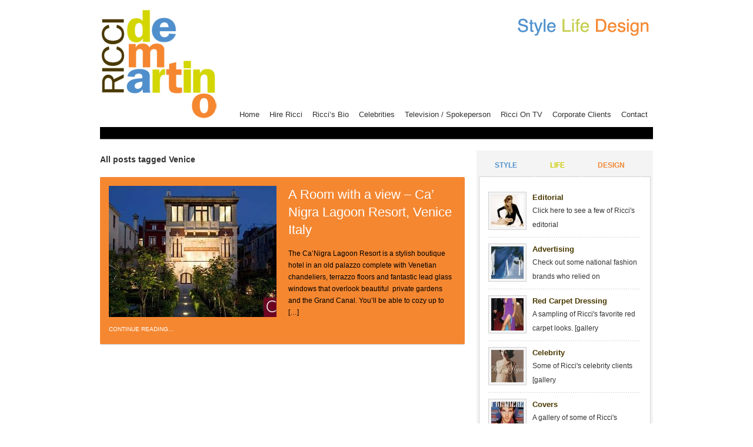

--- FILE ---
content_type: text/html; charset=UTF-8
request_url: http://riccidemartino.com/tag/venice/
body_size: 7183
content:
<!DOCTYPE html PUBLIC "-//W3C//DTD XHTML 1.0 Strict//EN" "http://www.w3.org/TR/xhtml1/DTD/xhtml1-strict.dtd">

<!-- BEGIN html -->
<html xmlns="http://www.w3.org/1999/xhtml" lang="en-US">
<!-- BEGIN head -->
<head profile="http://gmpg.org/xfn/11">

	<!-- Meta Tags -->
	<meta http-equiv="Content-Type" content="text/html; charset=UTF-8" />
	
	<!-- Title -->
	<title>Venice | Ricci DeMartino</title>
	
	<!-- Favicon -->
	<link rel="shortcut icon" href="http://riccidemartino.com/ricci/wp-content/uploads/2011/01/favicon1.ico" />
	
	<!-- Stylesheets -->
	<link rel="stylesheet" href="http://riccidemartino.com/wp-content/themes/deadline/style.css" type="text/css" media="screen" />
	<link rel="stylesheet" href="http://riccidemartino.com/wp-content/themes/deadline/css/default.css" type="text/css" media="screen" />
	<link rel="stylesheet" href="http://riccidemartino.com/wp-content/themes/deadline/css/print.css" type="text/css" media="print" />
	
	<!-- RSS, Atom & Pingbacks -->
		<link rel="alternate" type="application/rss+xml" title="Ricci DeMartino RSS Feed" href="http://feeds.feedburner.com/riccidemartino.com" />
		<link rel="alternate" type="text/xml" title="RSS .92" href="http://riccidemartino.com/feed/rss/" />
	<link rel="alternate" type="application/atom+xml" title="Atom 0.3" href="http://riccidemartino.com/feed/atom/" />
	<link rel="pingback" href="http://riccidemartino.com/xmlrpc.php" />
	
	<!-- Theme Hook -->
	    	<link rel="alternate" type="application/rss+xml" title="Ricci DeMartino &raquo; Venice Tag Feed" href="http://riccidemartino.com/tag/venice/feed/" />
<link rel='stylesheet' id='videojs-plugin-css'  href='http://riccidemartino.com/wp-content/plugins/videojs-html5-video-player-for-wordpress/plugin-styles.css?ver=3.9.40' type='text/css' media='all' />
<link rel='stylesheet' id='videojs-css'  href='http://riccidemartino.com/wp-content/plugins/videojs-html5-video-player-for-wordpress/videojs/video-js.css?ver=3.9.40' type='text/css' media='all' />
<script type='text/javascript' src='http://ajax.googleapis.com/ajax/libs/jquery/1.3.2/jquery.min.js?ver=1.3.2'></script>
<script type='text/javascript' src='http://riccidemartino.com/wp-includes/js/jquery/ui/jquery.ui.core.min.js?ver=1.10.4'></script>
<script type='text/javascript' src='http://riccidemartino.com/wp-includes/js/jquery/ui/jquery.ui.widget.min.js?ver=1.10.4'></script>
<script type='text/javascript' src='http://riccidemartino.com/wp-includes/js/jquery/ui/jquery.ui.tabs.min.js?ver=1.10.4'></script>
<script type='text/javascript' src='http://riccidemartino.com/wp-content/themes/deadline/js/tabbed-widget.js?ver=3.9.40'></script>
<link rel="EditURI" type="application/rsd+xml" title="RSD" href="http://riccidemartino.com/xmlrpc.php?rsd" />
<link rel="wlwmanifest" type="application/wlwmanifest+xml" href="http://riccidemartino.com/wp-includes/wlwmanifest.xml" /> 
<meta name="generator" content="WordPress 3.9.40" />

		<script type="text/javascript">
			if(typeof videojs != "undefined") {
				videojs.options.flash.swf = "http://riccidemartino.com/wp-content/plugins/videojs-html5-video-player-for-wordpress/videojs/video-js.swf";
			}
			document.createElement("video");document.createElement("audio");document.createElement("track");
		</script>
		<link type="text/css" rel="stylesheet" href="http://riccidemartino.com/wp-content/plugins/wordpress-simple-paypal-shopping-cart/wp_shopping_cart_style.css" />

	<script type="text/javascript">
	<!--
	//
	function ReadForm (obj1, tst) 
	{ 
	    // Read the user form
	    var i,j,pos;
	    val_total="";val_combo="";		
	
	    for (i=0; i<obj1.length; i++) 
	    {     
	        // run entire form
	        obj = obj1.elements[i];           // a form element
	
	        if (obj.type == "select-one") 
	        {   // just selects
	            if (obj.name == "quantity" ||
	                obj.name == "amount") continue;
		        pos = obj.selectedIndex;        // which option selected
		        val = obj.options[pos].value;   // selected value
		        val_combo = val_combo + "(" + val + ")";
	        }
	    }
		// Now summarize everything we have processed above
		val_total = obj1.product_tmp.value + val_combo;
		obj1.product.value = val_total;
	}
	//-->
	</script>	
	<!-- JS Scripts -->
	<script type="text/javascript" src="http://riccidemartino.com/wp-content/themes/deadline/js/superfish.js"></script>
	<script type="text/javascript" src="http://riccidemartino.com/wp-content/themes/deadline/js/jquery.color.js"></script>
	<script type="text/javascript" src="http://riccidemartino.com/wp-content/themes/deadline/js/jquery.custom.js"></script>
    <script type="text/javascript" src="http://riccidemartino.com/wp-content/themes/deadline/js/jquery.innerfade.js"></script>
	
		
	
<!-- END head -->
</head>

<!-- BEGIN body -->
<body class="archive tag tag-venice tag-51 chrome">

	<!-- BEGIN .container -->
	<div id="container">
	
		<!-- BEGIN #top-bar -->
		<div id="top-bar">
		
			<!-- BEGIN #top-bar-inner -->
			<div id="top-bar-inner">
			
				<!-- BEGIN #date -->
				<div id="date">
					<p class="rounded">Sunday 09 November 2025</p>
				<!-- END #date -->
				</div>
				
				<!-- BEGIN #secondary-nav -->
				<div id="secondary-nav">
					<div class="menu"><ul><li class="page_item page-item-710"><a href="http://riccidemartino.com/archives/">Archives</a></li><li class="page_item page-item-65"><a href="http://riccidemartino.com/clients/">Celebrities</a></li><li class="page_item page-item-190"><a href="http://riccidemartino.com/contact/">Contact</a></li><li class="page_item page-item-595"><a href="http://riccidemartino.com/corporate-clientel/">Corporate Clientele</a></li><li class="page_item page-item-671"><a href="http://riccidemartino.com/corporate-clients/">Corporate Clients</a></li><li class="page_item page-item-444"><a href="http://riccidemartino.com/hirericci/">Hire Ricci!</a></li><li class="page_item page-item-2"><a href="http://riccidemartino.com/about/">Ricci&#8217;s Bio</a></li><li class="page_item page-item-632"><a href="http://riccidemartino.com/riccis-stylist-reel/">Ricci&#8217;s Stylist Reel</a></li><li class="page_item page-item-535"><a href="http://riccidemartino.com/stylevip/">StyleVIP</a></li><li class="page_item page-item-356"><a href="http://riccidemartino.com/tv-appearances/">Television / Spokeperson</a></li><li class="page_item page-item-653"><a href="http://riccidemartino.com/riccis-television-appearances/">Television Appearances</a></li><li class="page_item page-item-489"><a href="http://riccidemartino.com/thank-you/">Thank You!</a></li></ul></div>
	
				<!-- END #secondary-nav -->
				</div>
				
				<!-- BEGIN #feeds -->
				<div id="feeds">
					<a href="http://feeds.feedburner.com/riccidemartino.com">Subscribe by RSS</a>
										<a href="http://feedburner.google.com/fb/a/mailverify?uri=riccidemartino.com">Subscribe by Email</a>
									<!-- END #feeds -->
				</div>
				
			<!-- END #top-bar-inner -->
			</div>
			
		<!-- END #top-bar -->
		</div>
	
		<!-- BEGIN .header -->
		<div id="header" class="clearfix">
			
			<!-- BEGIN #logo -->
			<div id="logo">
								<a href="http://riccidemartino.com"><img src="http://riccidemartino.com/wp-content/uploads/2011/03/ricciLogo51.png" alt="Ricci DeMartino"/></a>
							<!-- END #logo -->
			</div>
			
						<!-- BEGIN #banner-header -->
			<div id="banner-header">
				<a href="http://riccidemartino.com"><img src="http://riccidemartino.com/wp-content/themes/deadline/images/banner-468x60.gif" alt="banner" width="468" height="60" /></a>
			<!-- END #banner-header -->
			</div>
						
		<!--END .header-->
		</div>
		
		<!-- BEGIN #primary-nav -->
		<div id="primary-nav">
						<div class="menu-primary-nav-container"><ul id="menu-primary-nav" class="menu"><li id="menu-item-193" class="menu-item menu-item-type-post_type menu-item-object-page menu-item-193"><a href="http://riccidemartino.com/contact/">Contact</a></li>
<li id="menu-item-699" class="menu-item menu-item-type-post_type menu-item-object-page menu-item-699"><a href="http://riccidemartino.com/corporate-clients/">Corporate Clients</a></li>
<li id="menu-item-670" class="menu-item menu-item-type-custom menu-item-object-custom menu-item-has-children menu-item-670"><a>Ricci on TV</a>
<ul class="sub-menu">
	<li id="menu-item-661" class="menu-item menu-item-type-post_type menu-item-object-page menu-item-661"><a href="http://riccidemartino.com/riccis-television-appearances/">Television Appearances</a></li>
	<li id="menu-item-590" class="menu-item menu-item-type-post_type menu-item-object-page menu-item-590"><a href="http://riccidemartino.com/stylevip/">StyleVIP</a></li>
	<li id="menu-item-707" class="menu-item menu-item-type-post_type menu-item-object-page menu-item-707"><a href="http://riccidemartino.com/riccis-stylist-reel/">Ricci&#8217;s Stylist Reel</a></li>
</ul>
</li>
<li id="menu-item-360" class="menu-item menu-item-type-post_type menu-item-object-page menu-item-360"><a href="http://riccidemartino.com/tv-appearances/">Television / Spokeperson</a></li>
<li id="menu-item-188" class="menu-item menu-item-type-post_type menu-item-object-page menu-item-188"><a href="http://riccidemartino.com/clients/">Celebrities</a></li>
<li id="menu-item-1697" class="menu-item menu-item-type-custom menu-item-object-custom menu-item-1697"><a href="http://riccidemartino.com/2011/ricci-demartino///">Ricci&#8217;s Bio</a></li>
<li id="menu-item-1695" class="menu-item menu-item-type-post_type menu-item-object-page menu-item-1695"><a href="http://riccidemartino.com/hirericci/">Hire Ricci</a></li>
<li id="menu-item-1698" class="menu-item menu-item-type-custom menu-item-object-custom menu-item-home menu-item-1698"><a href="http://riccidemartino.com/">Home</a></li>
</ul></div>					<!-- END #primary-nav -->
		</div>
		

		<!--BEGIN #content -->
		<div id="content" class="clearfix">
				
			<!--BEGIN #primary .hfeed-->
			<div id="primary" class="hfeed">
							
				
			 
		 	
	 	  					<h1 class="page-title">All posts tagged Venice</h1>
	 	  		 	  	
	 	  		
	
									
						
			
			<!-- BEGIN #archive-posts -->
			<div id="archive-posts">
						
			<!-- BEGIN #latest-post -->
			<div id="latest-post" class="rounded clearfix">
			
								<div class="post-thumb">
					<a href="http://riccidemartino.com/a-room-with-a-view-canigra-lagoon-resort-venice-italy/" rel="bookmark" title="Permanent Link to A Room with a view &#8211; Ca&#8217; Nigra Lagoon Resort, Venice Italy"><img width="285" height="223" src="http://riccidemartino.com/wp-content/uploads/2011/03/CaNigra_Venice_Italy-285x223.jpg" class="attachment-main-image wp-post-image" alt="Ca&#039; Nigra Hotel Venice, Italy" /></a>
				</div>
								
				<!--BEGIN .entry-meta .entry-header-->
				<div class="entry-meta entry-header">
					<span class="published">March 5, 2011</span>
					<span class="meta-sep">&middot;</span>
					<span class="comment-count"><a href="http://riccidemartino.com/a-room-with-a-view-canigra-lagoon-resort-venice-italy/#respond" title="Comment on A Room with a view &#8211; Ca&#8217; Nigra Lagoon Resort, Venice Italy">No comments</a></span>
				<!--END .entry-meta entry-header -->
				</div>
			
				<h2 class="entry-title"><a href="http://riccidemartino.com/a-room-with-a-view-canigra-lagoon-resort-venice-italy/" rel="bookmark" title="Permanent Link to A Room with a view &#8211; Ca&#8217; Nigra Lagoon Resort, Venice Italy"> A Room with a view &#8211; Ca&#8217; Nigra Lagoon Resort, Venice Italy</a></h2>
				
				<!--BEGIN .entry-summary -->
				<div class="entry-summary">
					<p>The Ca&#8217;Nigra Lagoon Resort is a stylish boutique hotel in an old palazzo complete with Venetian chandeliers, terrazzo floors and fantastic lead glass windows that overlook beautiful  private gardens and the Grand Canal. You&#8217;ll be able to cozy up to [&hellip;]</p>
				<!--END .entry-summary -->
				</div>
				
				<a class="continue" href="http://riccidemartino.com/a-room-with-a-view-canigra-lagoon-resort-venice-italy/" rel="bookmark" title="Permanent Link to A Room with a view &#8211; Ca&#8217; Nigra Lagoon Resort, Venice Italy">Continue Reading...</a>
			
			<!-- END #latest-post -->
			</div>
			
						
									
			<!-- END #archive-posts -->
			</div>
	
			<!--BEGIN .navigation .page-navigation -->
			<div class="navigation page-navigation">
			
							<div class="nav-next"></div>
				<div class="nav-previous"></div>
						<!--END .navigation ,page-navigation -->
			</div>
			
						
			<!--END #primary .hfeed-->
			</div>
	
<!--BEGIN #sidebar .aside-->
		<div id="sidebar" class="aside">
			
			<div id="tz_tab_widget-3" class="widget tz_tab_widget"><div id="tabs"><ul id="tab-items"><li><a href="#tabs-1"><span class="bluetype">Style</span ></a></li><li><a href="#tabs-2"><span class="yellowtype">Life</span></a></li><li><a href="#tabs-3"><span class="orangetype">Design</span></a></li></ul><div class="tabs-inner"><div id="tabs-1" class="tab tab-popular"><ul>
<li class="clearfix">
    <div class="tab-thumb"> <a href="http://riccidemartino.com/editorial/" class="thumb">
    <img width="55" height="55" src="http://riccidemartino.com/wp-content/uploads/2011/03/p-55x55.jpg" class="attachment-post-thumbnail wp-post-image" alt="Editorial -&quot;Boxed in&quot;" />    </a> </div>
    <h3 class="entry-title"><a href="http://riccidemartino.com/editorial/" class="title">
    Editorial    </a></h3>
  
  
  <!--BEGIN .entry-summary -->
  <div class="entry-summary">
    <p>
      Click here to see a few of Ricci's editorial    </p>
    <!--END .entry-summary --> 
  </div>
</li>

<li class="clearfix">
    <div class="tab-thumb"> <a href="http://riccidemartino.com/advertising/" class="thumb">
    <img width="55" height="55" src="http://riccidemartino.com/wp-content/uploads/2011/03/gap-55x55.jpg" class="attachment-post-thumbnail wp-post-image" alt="GAP Ad Campaign" />    </a> </div>
    <h3 class="entry-title"><a href="http://riccidemartino.com/advertising/" class="title">
    Advertising    </a></h3>
  
  
  <!--BEGIN .entry-summary -->
  <div class="entry-summary">
    <p>
      Check out some national fashion brands who relied on    </p>
    <!--END .entry-summary --> 
  </div>
</li>

<li class="clearfix">
    <div class="tab-thumb"> <a href="http://riccidemartino.com/red-carpet-dressing-5/" class="thumb">
    <img width="55" height="55" src="http://riccidemartino.com/wp-content/uploads/2011/03/riccidemartino8-55x55.jpg" class="attachment-post-thumbnail wp-post-image" alt="Red Carpet -Patricia Heaton in Thierry Mugler" />    </a> </div>
    <h3 class="entry-title"><a href="http://riccidemartino.com/red-carpet-dressing-5/" class="title">
    Red Carpet Dressing    </a></h3>
  
  
  <!--BEGIN .entry-summary -->
  <div class="entry-summary">
    <p>
      A sampling of Ricci's favorite red carpet looks.


[gallery    </p>
    <!--END .entry-summary --> 
  </div>
</li>

<li class="clearfix">
    <div class="tab-thumb"> <a href="http://riccidemartino.com/boxed-in/" class="thumb">
    <img width="55" height="55" src="http://riccidemartino.com/wp-content/uploads/2011/03/lfb_tan-55x55.jpg" class="attachment-post-thumbnail wp-post-image" alt="Lara Flynn Boyle" />    </a> </div>
    <h3 class="entry-title"><a href="http://riccidemartino.com/boxed-in/" class="title">
    Celebrity    </a></h3>
  
  
  <!--BEGIN .entry-summary -->
  <div class="entry-summary">
    <p>
      Some of Ricci's celebrity clients
[gallery    </p>
    <!--END .entry-summary --> 
  </div>
</li>

<li class="clearfix">
    <div class="tab-thumb"> <a href="http://riccidemartino.com/fire-ice/" class="thumb">
    <img width="55" height="55" src="http://riccidemartino.com/wp-content/uploads/2011/03/RicciDeMartino_StephenDorff-55x55.jpg" class="attachment-post-thumbnail wp-post-image" alt="Stephen Dorff &quot;Premiere&quot; Cover" />    </a> </div>
    <h3 class="entry-title"><a href="http://riccidemartino.com/fire-ice/" class="title">
    Covers    </a></h3>
  
  
  <!--BEGIN .entry-summary -->
  <div class="entry-summary">
    <p>
      A gallery of some of Ricci's favorite magazine covers    </p>
    <!--END .entry-summary --> 
  </div>
</li>
</ul></div><!-- #tabs-1 --><div id="tabs-2" class="tab tab-recent"><ul>
<li class="clearfix">
    <div class="tab-thumb"> <a href="http://riccidemartino.com/a-spritrual-oasis-mandarin-oriental-dhara-dhevi-chiang-mai-thailand/" class="thumb">
    <img width="55" height="55" src="http://riccidemartino.com/wp-content/uploads/2011/03/mandarinorientaldharadhevichiangmaithailandmain-55x55.jpg" class="attachment-post-thumbnail wp-post-image" alt="Mandarin Oriental Dhara Dhevei Chiang Mai Thailand" />    </a> </div>
    <h3 class="entry-title"><a href="http://riccidemartino.com/a-spritrual-oasis-mandarin-oriental-dhara-dhevi-chiang-mai-thailand/" class="title">
    A Spiritual Oasis -Mandarin Oriental Dhara Dhevi, Chiang Mai Thailand    </a></h3>
  
  
  <!--BEGIN .entry-summary -->
  <div class="entry-summary">
    <p>
      As part of an exciting trip to Bangkok for    </p>
    <!--END .entry-summary --> 
  </div>
</li>

<li class="clearfix">
    <div class="tab-thumb"> <a href="http://riccidemartino.com/st-regis-bali-the-ultimate-escape/" class="thumb">
    <img width="55" height="55" src="http://riccidemartino.com/wp-content/uploads/2011/03/images-2-55x55.jpg" class="attachment-post-thumbnail wp-post-image" alt="St.Regis Bali" />    </a> </div>
    <h3 class="entry-title"><a href="http://riccidemartino.com/st-regis-bali-the-ultimate-escape/" class="title">
    The Ultimate Escape &#8211; St. Regis, Bali    </a></h3>
  
  
  <!--BEGIN .entry-summary -->
  <div class="entry-summary">
    <p>
      When the toughest decision you need to make is    </p>
    <!--END .entry-summary --> 
  </div>
</li>

<li class="clearfix">
    <div class="tab-thumb"> <a href="http://riccidemartino.com/a-room-with-a-view-canigra-lagoon-resort-venice-italy/" class="thumb">
    <img width="55" height="55" src="http://riccidemartino.com/wp-content/uploads/2011/03/CaNigra_Venice_Italy-55x55.jpg" class="attachment-post-thumbnail wp-post-image" alt="Ca&#039; Nigra Hotel Venice, Italy" />    </a> </div>
    <h3 class="entry-title"><a href="http://riccidemartino.com/a-room-with-a-view-canigra-lagoon-resort-venice-italy/" class="title">
    A Room with a view &#8211; Ca&#8217; Nigra Lagoon Resort, Venice Italy    </a></h3>
  
  
  <!--BEGIN .entry-summary -->
  <div class="entry-summary">
    <p>
      The Ca'Nigra Lagoon Resort is a stylish boutique hotel    </p>
    <!--END .entry-summary --> 
  </div>
</li>

<li class="clearfix">
    <div class="tab-thumb"> <a href="http://riccidemartino.com/trisara-phuket-thailand/" class="thumb">
    <img width="55" height="55" src="http://riccidemartino.com/wp-content/uploads/2011/03/Trisara-Phuket_Thailand-55x55.jpg" class="attachment-post-thumbnail wp-post-image" alt="Trisara, Phuket Thailand" />    </a> </div>
    <h3 class="entry-title"><a href="http://riccidemartino.com/trisara-phuket-thailand/" class="title">
    Sexy Thai Treat &#8211; Trisara, Phuket Thailand    </a></h3>
  
  
  <!--BEGIN .entry-summary -->
  <div class="entry-summary">
    <p>
      When you want to spoil your loved one with    </p>
    <!--END .entry-summary --> 
  </div>
</li>

<li class="clearfix">
    <div class="tab-thumb"> <a href="http://riccidemartino.com/borabora/" class="thumb">
    <img width="55" height="55" src="http://riccidemartino.com/wp-content/uploads/2011/02/St.-Regis-Bora-Bora-Resort-55x55.jpg" class="attachment-post-thumbnail wp-post-image" alt="St. Regis, Bora Bora" />    </a> </div>
    <h3 class="entry-title"><a href="http://riccidemartino.com/borabora/" class="title">
    Love Is In The Air &#8211; St. Regis, Bora Bora    </a></h3>
  
  
  <!--BEGIN .entry-summary -->
  <div class="entry-summary">
    <p>
      I'll admit it was the promise of full size    </p>
    <!--END .entry-summary --> 
  </div>
</li>
</ul></div><!-- #tabs-2 --><div id="tabs-3" class="tab tab-recent"><ul>
<li class="clearfix">
    <div class="tab-thumb"> <a href="http://riccidemartino.com/stylist-retreat/" class="thumb">
    <img width="55" height="55" src="http://riccidemartino.com/wp-content/uploads/2011/03/P.S.rdcasa2-55x55.jpg" class="attachment-post-thumbnail wp-post-image" alt="Baristo Road" />    </a> </div>
    <h3 class="entry-title"><a href="http://riccidemartino.com/stylist-retreat/" class="title">
    Stylist Retreat    </a></h3>
 
  
  <!--BEGIN .entry-summary -->
  <div class="entry-summary">
    <p>
      "As a style expert, I'm surrounded all week with    </p>
    <!--END .entry-summary --> 
  </div>
</li>

<li class="clearfix">
    <div class="tab-thumb"> <a href="http://riccidemartino.com/bali-modern-2/" class="thumb">
    <img width="55" height="55" src="http://riccidemartino.com/wp-content/uploads/2011/03/BaliModern-55x55.jpg" class="attachment-post-thumbnail wp-post-image" alt="Bali Modern" />    </a> </div>
    <h3 class="entry-title"><a href="http://riccidemartino.com/bali-modern-2/" class="title">
    Bali Modern    </a></h3>
 
  
  <!--BEGIN .entry-summary -->
  <div class="entry-summary">
    <p>
      "I chose to paint this Palm Springs casita a    </p>
    <!--END .entry-summary --> 
  </div>
</li>

<li class="clearfix">
    <div class="tab-thumb"> <a href="http://riccidemartino.com/laurel-living-area-roll-door/" class="thumb">
    <img width="55" height="55" src="http://riccidemartino.com/wp-content/uploads/2011/03/LAURELLIVINGROLLDOOR-55x55.jpg" class="attachment-post-thumbnail wp-post-image" alt="Laurel Avenue Salon" />    </a> </div>
    <h3 class="entry-title"><a href="http://riccidemartino.com/laurel-living-area-roll-door/" class="title">
    Salon Chic    </a></h3>
 
  
  <!--BEGIN .entry-summary -->
  <div class="entry-summary">
    <p>
      "This room needed a complete makeover.  It was    </p>
    <!--END .entry-summary --> 
  </div>
</li>

<li class="clearfix">
    <div class="tab-thumb"> <a href="http://riccidemartino.com/laurel-master-sitting-area/" class="thumb">
    <img width="55" height="55" src="http://riccidemartino.com/wp-content/uploads/2011/03/laurelmasterbath2-55x55.jpg" class="attachment-post-thumbnail wp-post-image" alt="Laurel Avenue Master Bath" />    </a> </div>
    <h3 class="entry-title"><a href="http://riccidemartino.com/laurel-master-sitting-area/" class="title">
    Master retreat    </a></h3>
 
  
  <!--BEGIN .entry-summary -->
  <div class="entry-summary">
    <p>
      "What do you do with an empty rectangle when    </p>
    <!--END .entry-summary --> 
  </div>
</li>

<li class="clearfix">
    <div class="tab-thumb"> <a href="http://riccidemartino.com/laurel-tub/" class="thumb">
    <img width="55" height="55" src="http://riccidemartino.com/wp-content/uploads/2011/03/laurel-master-bath-55x55.jpg" class="attachment-post-thumbnail wp-post-image" alt="Laurel Avenue Master Tub" />    </a> </div>
    <h3 class="entry-title"><a href="http://riccidemartino.com/laurel-tub/" class="title">
    Relax &#038; Renew    </a></h3>
 
  
  <!--BEGIN .entry-summary -->
  <div class="entry-summary">
    <p>
      "Less is always best....whether I'm styling a client or    </p>
    <!--END .entry-summary --> 
  </div>
</li>
</ul></div><!-- #tabs-3 --><div id="tabs-4" class="tab tab-tags"><a href='http://riccidemartino.com/tag/andie-macdowell/' class='tag-link-35' title='2 topics' style='font-size: 12px;'>andie macdowell</a>
<a href='http://riccidemartino.com/tag/bora-bora/' class='tag-link-56' title='1 topic' style='font-size: 12px;'>Bora Bora</a>
<a href='http://riccidemartino.com/tag/canigra/' class='tag-link-48' title='1 topic' style='font-size: 12px;'>Ca'Nigra</a>
<a href='http://riccidemartino.com/tag/cameron-diaz/' class='tag-link-21' title='2 topics' style='font-size: 12px;'>Cameron Diaz</a>
<a href='http://riccidemartino.com/tag/celine-dion/' class='tag-link-32' title='1 topic' style='font-size: 12px;'>Celine Dion</a>
<a href='http://riccidemartino.com/tag/celine-spring-2011/' class='tag-link-57' title='2 topics' style='font-size: 12px;'>Celine Spring 2011</a>
<a href='http://riccidemartino.com/tag/chiang-mai/' class='tag-link-40' title='1 topic' style='font-size: 12px;'>Chiang Mai</a>
<a href='http://riccidemartino.com/tag/christina-ricci/' class='tag-link-29' title='1 topic' style='font-size: 12px;'>Christina Ricci</a>
<a href='http://riccidemartino.com/tag/courtney-cox/' class='tag-link-45' title='1 topic' style='font-size: 12px;'>Courtney Cox</a>
<a href='http://riccidemartino.com/tag/dangelo/' class='tag-link-19' title='1 topic' style='font-size: 12px;'>D'Angelo</a>
<a href='http://riccidemartino.com/tag/denise-richards/' class='tag-link-23' title='2 topics' style='font-size: 12px;'>Denise Richards</a>
<a href='http://riccidemartino.com/tag/dhara-dhevi/' class='tag-link-39' title='1 topic' style='font-size: 12px;'>Dhara Dhevi</a>
<a href='http://riccidemartino.com/tag/eva-longoria/' class='tag-link-30' title='1 topic' style='font-size: 12px;'>Eva Longoria</a>
<a href='http://riccidemartino.com/tag/gap/' class='tag-link-46' title='1 topic' style='font-size: 12px;'>gap</a>
<a href='http://riccidemartino.com/tag/greg-kinnear/' class='tag-link-36' title='1 topic' style='font-size: 12px;'>Greg Kinnear</a>
<a href='http://riccidemartino.com/tag/italy/' class='tag-link-52' title='1 topic' style='font-size: 12px;'>Italy</a>
<a href='http://riccidemartino.com/tag/kevin-bacon/' class='tag-link-27' title='1 topic' style='font-size: 12px;'>Kevin Bacon</a>
<a href='http://riccidemartino.com/tag/lagoon/' class='tag-link-49' title='1 topic' style='font-size: 12px;'>Lagoon</a>
<a href='http://riccidemartino.com/tag/lara-flynn-boyle/' class='tag-link-17' title='1 topic' style='font-size: 12px;'>Lara Flynn Boyle</a>
<a href='http://riccidemartino.com/tag/lisa-kudrow/' class='tag-link-22' title='2 topics' style='font-size: 12px;'>Lisa Kudrow</a>
<a href='http://riccidemartino.com/tag/mandarin-oriental/' class='tag-link-38' title='1 topic' style='font-size: 12px;'>Mandarin Oriental</a>
<a href='http://riccidemartino.com/tag/miami/' class='tag-link-44' title='1 topic' style='font-size: 12px;'>miami</a>
<a href='http://riccidemartino.com/tag/naomi-cambell/' class='tag-link-59' title='1 topic' style='font-size: 12px;'>naomi cambell</a>
<a href='http://riccidemartino.com/tag/patricia-heaton/' class='tag-link-43' title='2 topics' style='font-size: 12px;'>patricia heaton</a>
<a href='http://riccidemartino.com/tag/phuket/' class='tag-link-54' title='1 topic' style='font-size: 12px;'>Phuket</a>
<a href='http://riccidemartino.com/tag/pictures/' class='tag-link-6' title='18 topics' style='font-size: 12px;'>pictures</a>
<a href='http://riccidemartino.com/tag/prada-spring-2011-muti-colored-pump/' class='tag-link-58' title='2 topics' style='font-size: 12px;'>Prada Spring 2011 muti-colored pump</a>
<a href='http://riccidemartino.com/tag/rebecca-romijn/' class='tag-link-31' title='1 topic' style='font-size: 12px;'>Rebecca Romijn</a>
<a href='http://riccidemartino.com/tag/resort/' class='tag-link-50' title='1 topic' style='font-size: 12px;'>Resort</a>
<a href='http://riccidemartino.com/tag/ricci-demartino/' class='tag-link-34' title='62 topics' style='font-size: 12px;'>ricci demartino</a>
<a href='http://riccidemartino.com/tag/roselyn-sanchez/' class='tag-link-24' title='2 topics' style='font-size: 12px;'>Roselyn Sanchez</a>
<a href='http://riccidemartino.com/tag/salma-hayek/' class='tag-link-42' title='1 topic' style='font-size: 12px;'>Salma Hayek</a>
<a href='http://riccidemartino.com/tag/sea-of-blue/' class='tag-link-63' title='1 topic' style='font-size: 12px;'>Sea of Blue</a>
<a href='http://riccidemartino.com/tag/st-regis/' class='tag-link-55' title='1 topic' style='font-size: 12px;'>St. Regis</a>
<a href='http://riccidemartino.com/tag/st-regis-bali/' class='tag-link-33' title='1 topic' style='font-size: 12px;'>St.Regis Bali</a>
<a href='http://riccidemartino.com/tag/stephen-dorff/' class='tag-link-47' title='1 topic' style='font-size: 12px;'>Stephen Dorff</a>
<a href='http://riccidemartino.com/tag/stylelifedesign/' class='tag-link-37' title='19 topics' style='font-size: 12px;'>stylelifedesign</a>
<a href='http://riccidemartino.com/tag/style-vip/' class='tag-link-61' title='1 topic' style='font-size: 12px;'>style vip</a>
<a href='http://riccidemartino.com/tag/thailand/' class='tag-link-41' title='2 topics' style='font-size: 12px;'>Thailand</a>
<a href='http://riccidemartino.com/tag/trisara/' class='tag-link-53' title='1 topic' style='font-size: 12px;'>Trisara</a>
<a href='http://riccidemartino.com/tag/venice/' class='tag-link-51' title='1 topic' style='font-size: 12px;'>Venice</a></div><!-- #tabs-4 --></div><!-- .tabs-inner --></div><!-- #tabs --></div><div id="tz_video_widget-4" class="widget tz_video_widget"><h3 class="widget-title">How to Pack a Carry-on Suitcase</h3>			
			<div class="tz_video">
			<object width="290" height="193"><param name="movie" value="http://www.youtube.com/v/dnCkNz_xrpg?fs=1&amp;hl=en_US&start=14&amp;rel=0"></param><param name="allowFullScreen" value="true"></param><embed src="http://www.youtube.com/v/dnCkNz_xrpg?fs=1&start=14&amp;hl=en_US&amp;rel=0" type="application/x-shockwave-flash"  allowfullscreen="true" width="290" height="193"></embed></object>			</div>
			<p class="tz_video_desc">Ricci shows Allison McNamara of Popsugar TV how to pack everything into a carry-on suitcase like a pro.</p>
		
		</div><div id="tz_video_widget-7" class="widget tz_video_widget"><h3 class="widget-title">Style Journey through Milan!</h3>			
			<div class="tz_video">
			<object width="290" height="243"><param name="movie" value="http://www.youtube.com/v/f2oRAKYxh9c?fs=1&amp;hl=en_US&amp;rel=0"></param><param name="allowFullScreen" value="true"></param><embed src="http://www.youtube.com/v/f2oRAKYxh9c?fs=1&amp;hl=en_US&amp;rel=0" type="application/x-shockwave-flash" allowfullscreen="true" width="290" height="243"></embed></object>			</div>
			<p class="tz_video_desc">Style Expert Ricci DeMartino takes you on a mini "Style" Journey through Milan Italy!</p>
		
		</div><div id="tz_video_widget-5" class="widget tz_video_widget"><h3 class="widget-title">Ricci&#8217;s Style Guide to Venice</h3>			
			<div class="tz_video">
			<object width="290" height="248"><param name="movie" value="http://www.youtube.com/v/qkywyC7mdFU?fs=1&amp;hl=en_US&amp;rel=0"></param><param name="allowFullScreen" value="true"></param><embed src="http://www.youtube.com/v/qkywyC7mdFU?fs=1&amp;hl=en_US&amp;rel=0" type="application/x-shockwave-flash" allowfullscreen="true" width="290" height="248"></embed></object>			</div>
			<p class="tz_video_desc">Insider Style Guide to Venice Italy</p>
		
		</div><div id="search-3" class="widget widget_search"><!--BEGIN #searchform-->
<form method="get" id="searchform" action="http://riccidemartino.com/">
	<div class="search-container">
		<div class="search-inner clearfix">
			<label class="hidden" for="s">Search for:</label>
			<input type="text" value="" name="s" id="s" />
			<input type="submit" id="searchsubmit" value="Search" />
		</div>
	</div>
<!--END #searchform-->
</form></div>			
			<!-- BEGIN #sidebar-narrow-container -->
			<div id="sidebar-narrow-container" class="clearfix">
			
				<!-- BEGIN .sidebar-narrow -->
				<div class="sidebar-narrow alignleft">
				
									
				<!-- END .sidebar-narrow -->
				</div>
				
				<!-- BEGIN .sidebar-narrow -->
				<div class="sidebar-narrow alignright">
				
									
				<!-- END .sidebar-narrow -->
				</div>
				
			
			<!-- END .sidebar-narrow -->
			</div>
		
		<!--END #sidebar .aside-->
		</div>

		<!-- END #content -->
		</div>
			
		<!-- BEGIN #footer -->
		<div id="footer">
		
			<!-- BEGIN #foot-inner -->
			<div id="foot-inner" class="clearfix">
				
				<div id="pages-2" class="widget widget_pages foot-widget-one"><h3 class="widget-title">Pages</h3>		<ul>
			<li class="page_item page-item-710"><a href="http://riccidemartino.com/archives/">Archives</a></li>
<li class="page_item page-item-65"><a href="http://riccidemartino.com/clients/">Celebrities</a></li>
<li class="page_item page-item-190"><a href="http://riccidemartino.com/contact/">Contact</a></li>
<li class="page_item page-item-671"><a href="http://riccidemartino.com/corporate-clients/">Corporate Clients</a></li>
<li class="page_item page-item-2"><a href="http://riccidemartino.com/about/">Ricci&#8217;s Bio</a></li>
<li class="page_item page-item-632"><a href="http://riccidemartino.com/riccis-stylist-reel/">Ricci&#8217;s Stylist Reel</a></li>
<li class="page_item page-item-535"><a href="http://riccidemartino.com/stylevip/">StyleVIP</a></li>
<li class="page_item page-item-356"><a href="http://riccidemartino.com/tv-appearances/">Television / Spokeperson</a></li>
<li class="page_item page-item-653"><a href="http://riccidemartino.com/riccis-television-appearances/">Television Appearances</a></li>
		</ul>
		</div>				
				<div id="categories-4" class="widget widget_categories foot-widget-two"><h3 class="widget-title">Categories</h3>		<ul>
	<li class="cat-item cat-item-16"><a href="http://riccidemartino.com/category/archives/" title="View all posts filed under Archives">Archives</a>
</li>
	<li class="cat-item cat-item-11"><a href="http://riccidemartino.com/category/collage/" title="View all posts filed under Collage">Collage</a>
</li>
	<li class="cat-item cat-item-5"><a href="http://riccidemartino.com/category/design/" title="View all posts filed under Design">Design</a>
</li>
	<li class="cat-item cat-item-4"><a href="http://riccidemartino.com/category/life/" title="View all posts filed under Life">Life</a>
</li>
	<li class="cat-item cat-item-14"><a href="http://riccidemartino.com/category/ricci/" title="View all posts filed under Ricci">Ricci</a>
</li>
	<li class="cat-item cat-item-3"><a href="http://riccidemartino.com/category/style/" title="View all posts filed under Style">Style</a>
</li>
	<li class="cat-item cat-item-64"><a href="http://riccidemartino.com/category/stylish-parenting/" title="View all posts filed under Stylish Parenting">Stylish Parenting</a>
</li>
	<li class="cat-item cat-item-1"><a href="http://riccidemartino.com/category/uncategorized/" title="View all posts filed under Uncategorized">Uncategorized</a>
</li>
	<li class="cat-item cat-item-15"><a href="http://riccidemartino.com/category/videos/" title="View all posts filed under Video">Video</a>
</li>
		</ul>
</div>				
				<div id="text-4" class="widget widget_text foot-widget-three"><h3 class="widget-title">Ricci DeMartino</h3>			<div class="textwidget"><p>Ricci DeMartino plays an active part in creating iconic imagery for the red carpet, commercials and the fashion glossies. Using the same eye and instincts that have served him so well in fashion, he has added professional interior design to his list of accomplishments.</p>
</div>
		</div>				
				                
                
				
			<!-- END #foot-inner -->
			</div>

		
		<!-- END #footer -->
		</div>
		
		<!-- BEGIN #foot-notes -->
		<div id="foot-notes">
		
			<p class="copyright">&copy; 2011 <a href="http://riccidemartino.com">Ricci DeMartino</a></p>
			
			<p class="credit">Powered by <a href="http://wordpress.org/">WordPress</a></p>
		
		<!-- END #foot-notes -->
		</div>
		
	<!-- END #container -->
	</div> 
		
	<!-- Theme Hook -->
		
	<script type="text/javascript">

  var _gaq = _gaq || [];
  _gaq.push(['_setAccount', 'UA-22344361-1']);
  _gaq.push(['_trackPageview']);

  (function() {
    var ga = document.createElement('script'); ga.type = 'text/javascript'; ga.async = true;
    ga.src = ('https:' == document.location.protocol ? 'https://ssl' : 'http://www') + '.google-analytics.com/ga.js';
    var s = document.getElementsByTagName('script')[0]; s.parentNode.insertBefore(ga, s);
  })();

</script>			
<!--END body-->
</body>
<!--END html-->
</html>

--- FILE ---
content_type: text/css
request_url: http://riccidemartino.com/wp-content/themes/deadline/style.css
body_size: 6908
content:
/* --

Theme Name: ricci deadline

Theme URL: http://www.riccidemartino.com

Description: Style Life Design

Author: Hank Fischer

Author URI: http://www.hankfischer.com

Version: 1.0



All files, unless otherwise stated, are released under the GNU General Public License version 3.0 (http://www.gnu.org/licenses/gpl-3.0.html)



-- */



@import url("css/reset.css");

@import url("css/custom.css");



/* --



Styles Index

=======

1.0 Document Body

2.0 Site Structure

3.0 Common Classes

4.0 Basic Alignments

5.0 Default Links

6.0 Vertical Rhythm

7.0 Default Headings

8.0 Top Bar

9.0 Secondary Navigation

10.0 header

11.0 Primary Navigation

12.0 Latest Post

13.0 Top Blocks

14.0 Recent Posts

15.0 Featured Posts

16.0 News in Pictures

17.0 Category Blocks

18.0 Category Blocks Summary

19.0 Forms

20.0 Entry Styles

	20.1 Entry Headers

	20.2 Default Text Elements

	20.3 Default Lists

	20.4 Tables

	20.5 Images

	20.6 WP Gallery

	20.7 Comments

	20.8 Author Bio

	20.9 Shortcodes

21.0 Page Navigation

22.0 Post Page Styles

23.0 Related Posts

24.0 Widgets

	24.1 Calendar Widget

	24.2 Widget lists

	24.3 125 Ads Widget

	24.4 Twitter Widget

	24.5 Flickr Widget

	24.6 Video Widget

	24.7 300x250 Ad Widget

	24.8 120x240 Ad Widget

	24.9 Search Widget

	24.10 Tabbed widget

25.0 Archives Template

26.0 Full Width Template

27.0 Contact Form Template

28.0 Footer

29.0 WP Pagenavi Support

x.x Clearfix

x.x Browser-specific Fixes 



-- */



/* -- 1.0 Document Body -- */

body, input, textarea { font: 12px/20px Helvetica, Arial, sans-serif; color: #333; }



/* -- 2.0 Site structure -- */

#content { width: 940px; margin: 0 auto; }

#primary { float: left; width: 620px; }

#sidebar { float: right; width: 300px; }

.sidebar-narrow { width: 140px; }

#footer { clear: both; }



/* -- 3.0 Common Classes -- */

.rounded { -moz-border-radius: 2px; -webkit-border-radius: 2px; -khtml-border-radius: 2px; border-radius: 2px; }

.hidden { display: none; }



/* -- 4.0 Basic Alignments -- */

.alignleft { float: left; }

.alignright { float: right; }

.aligncenter { margin-left: auto; margin-right: auto; display: block; clear: both; }



/* -- 5.0 Default Links -- */

a { text-decoration: none; }

a:hover { text-decoration: underline; }

a img { border: none; }



/* -- 6.0 Vertical Rhythm -- */

.entry-meta { margin-bottom: 10px; }

p, pre, ul, ol, dl, dd, blockquote, address, table, fieldset, form, .gallery-row, .post-thumb, .author-bio { margin-bottom: 20px; }

.widget { margin-bottom: 30px; }

.hentry, .navigation-links, .hfeed, .nav, #featured, .pinglist { margin-bottom: 40px; }

.children, .entry-content ol ol, .entry-content ul ul, .widget ul ul { margin-bottom: 0; }



/* -- 7.0 Default Headings -- */

h1, h2, h3, h4, h5, h6 { font-weight: normal; }

h1 { font-size: 22px; line-height: 30px; }

h2 { font-size: 20px; line-height: 22px; }

h3 { font-size: 16px; line-height: 20px; }

h4 { font-size: 14px; line-height: 18px; }

h5 { font-size: 12px; line-height: 18px; }

h6 { font-size: 10px; line-height: 16px; }



.page-title { font-size: 14px; font-weight: bold; margin-bottom: 15px; }

.entry-title, .entry-title a { font-size: 22px; line-height: 30px; }



/* -- 8.0 Top Bar -- */

#top-bar { height: 30px; background: #f4f4f4; border-bottom: 1px solid #d1d1d1; }

#top-bar a { color: #333; }

#top-bar-inner { width: 940px; margin: 0 auto; }

#date { padding-top: 6px; float: left; margin-right: 10px; }

#date p { font-size: 10px; text-transform: uppercase; color: #fff; background: #ccc; padding: 0 5px; line-height: 18px; margin-bottom: 0; }

#feeds { float: right; padding-top: 6px; }

#feeds a { background: url(images/icon-rss.png) left top no-repeat; padding-left: 17px; margin-left: 10px; }

#feeds a:hover { text-decoration: none; }



/* -- 9.0 Secondary Navigation -- */

#secondary-nav { float: left; }

#secondary-nav ul { margin: 0; padding: 0; list-style: none; height: 30px; line-height: 30px; }

#secondary-nav ul a { display: block; position: relative; }

#secondary-nav ul li { float: left; position: relative; }

#secondary-nav ul li:hover { visibility: inherit; /* fixes IE7 'sticky bug' */ }

#secondary-nav ul ul { position: absolute; top: -9999em; width: 180px; /* left offset of submenus need to match (see below) */ }

#secondary-nav ul ul li { width: 100%; }



	/* Make sub menus appear */

	#secondary-nav ul li:hover ul,

	#secondary-nav ul li.sfHover ul { left: -1px; top: 30px; /* match top ul list item height */ z-index: 99; }



	/* Hide all subs subs (4 levels deep) */

	#secondary-nav ul li:hover li ul,

	#secondary-nav ul li.sfHover li ul,

	#secondary-nav ul li li:hover li ul,

	#secondary-nav ul li li.sfHover li ul,

	#secondary-nav ul li li li:hover li ul,

	#secondary-nav ul li li li.sfHover li ul { top: -9999em; }



	/* Displays all subs subs (4 levels deep) */

	#secondary-nav ul li li:hover ul,

	#secondary-nav ul li li.sfHover ul,

	#secondary-nav ul li li li:hover ul,

	#secondary-nav ul li li li.sfHover ul,

	#secondary-nav ul li li li li:hover ul,

	#secondary-nav ul li li li li.sfHover ul { left: 180px; /* match .nav ul width */ top: -1px;  }



	/* Secondary Navigation Skin  */

	#secondary-nav ul a { padding: 0 6px; height: 30px; line-height: 30px; }

	#secondary-nav ul li.current_menu_item ul li a,

	#secondary-nav ul li.current_page_item ul li a { color: #333; }

	#secondary-nav ul a:hover { text-decoration: none; }

	#secondary-nav ul ul { border-top: 1px solid #d1d1d1; }

	#secondary-nav ul ul li { border: 1px solid #d1d1d1; border-top: none; background: #f4f4f4; }

	#secondary-nav ul ul li.sfHover, #secondary-nav ul ul li.sfHover, #secondary-nav ul ul a:focus, #secondary-nav ul ul a:hover, #secondary-nav ul ul a:active { background: #fff; outline: 0; }



/* -- 10.0 header -- */

#header { width: 940px; margin: 0 auto; padding: 30px 0; }

#logo { float: left; }

#logo, #logo a { font-size: 28px; line-height: 30px; color: #000; font-weight: bold; }

#logo a:hover { text-decoration: none; }

#tagline { color: #999; font-size: 12px; line-height: 20px; font-weight: normal; }

#banner-header { float: right; }

#banner-header img { padding: 4px; background: #f4f4f4; }



/* -- 11.0 Primary Navigation -- */

#primary-nav { width: 940px; margin: 0 auto 20px auto; height: 50px; background: url(images/bg-primary-menu.gif) left top repeat-x; -moz-box-shadow: 0 1px 0 rgba(0,0,0,0.5); -webkit-box-shadow: 0 1px 0 rgba(0,0,0,0.5); }

#primary-nav ul { margin: 0; padding: 0; list-style: none; line-height: 40px; }

#primary-nav ul a { display: block; position: relative; }

#primary-nav ul li { float: left; position: relative; }

#primary-nav ul li:hover { visibility: inherit; /* fixes IE7 'sticky bug' */ }

#primary-nav ul ul { position: absolute; top: -9999em; width: 180px; /* left offset of submenus need to match (see below) */ }

#primary-nav ul ul li { width: 156px; }



	/* Make sub menus appear */

	#primary-nav ul li:hover ul,

	#primary-nav ul li.sfHover ul { left: 0; top: 40px; /* match top ul list item height */ z-index: 99; }



	/* Hide all subs subs (4 levels deep) */

	#primary-nav ul li:hover li ul,

	#primary-nav ul li.sfHover li ul,

	#primary-nav ul li li:hover li ul,

	#primary-nav ul li li.sfHover li ul,

	#primary-nav ul li li li:hover li ul,

	#primary-nav ul li li li.sfHover li ul { top: -9999em; }



	/* Displays all subs subs (4 levels deep) */

	#primary-nav ul li li:hover ul,

	#primary-nav ul li li.sfHover ul,

	#primary-nav ul li li li:hover ul,

	#primary-nav ul li li li.sfHover ul,

	#primary-nav ul li li li li:hover ul,

	#primary-nav ul li li li li.sfHover ul { left: 179px; /* match .nav ul width */ top: 0;  }



	/* Primary Navigation Skin  */

	#primary-nav ul { font-size: 13px; text-transform: capitalize; }

	

	/* top level skin */

	#primary-nav ul li { border-right: 1px solid #fff; }

	#primary-nav ul a { padding: 0 12px; color: #333; height: 40px; line-height: 40px; }

	#primary-nav ul a:hover,

	#primary-nav ul li.sfHover a,

	#primary-nav ul li.current-cat a,

	#primary-nav ul li.current-menu-item a

	{ text-decoration: none; color: #f4f4f4; background: #333; text-shadow: 0 -1px 1px rgba(0,0,0,0.7); -moz-border-radius: 2px 2px 0 0; -webkit-border-top-left-radius: 2px; -webkit-border-top-right-radius: 2px; }

	

	/* 2nd level skin */

	#primary-nav ul ul { padding: 10px 0 15px 0; background: #333; -moz-border-radius: 0 0 2px 2px; -webkit-border-bottom-left-radius: 2px; -webkit-border-bottom-right-radius: 2px; -moz-box-shadow: 0 1px 0 rgba(0,0,0,0.5); -webkit-box-shadow: 0 1px 0 rgba(0,0,0,0.5); }

	#primary-nav ul ul li { height: 30px; line-height: 30px; border: none; padding: 0 12px; float: none; }

	#primary-nav ul ul li a { line-height: 30px; height: 30px; }

	#primary-nav ul li.sfHover ul a { color: #ccc; background: url(images/bg-primary-menu-bevel.gif) left top repeat-x; padding: 0 5px; }

	#primary-nav ul li.sfHover ul li:first-child a { background: none; }

	#primary-nav ul li.sfHover ul a:hover { color: #f4f4f4; }

	

	/* 3rd level onwards */

	#primary-nav ul ul ul { padding: 0; -moz-border-radius: 0 2px 2px 0; -webkit-border-bottom-left-radius: 0; -webkit-border-top-right-radius: 2px; }	

	#primary-nav ul ul li.sfHover, #primary-nav ul ul li.sfHover, #primary-nav ul ul a:focus, #primary-nav ul ul a:hover, #primary-nav ul ul a:active { outline: 0; }



/* -- Homepage Styles -- */



/* -- 12.0 Latest Post -- */

#latest-post { background: #222; padding: 15px; -moz-box-shadow: 0 1px 0 rgba(0,0,0,0.5); -webkit-box-shadow: 0 1px 0 rgba(0,0,0,0.5); margin-bottom: 30px; }

#latest-post .post-thumb { margin: 0; }

#latest-post .post-thumb img { float: left; margin: 0 20px 0 0; }

#latest-post .entry-title { margin-bottom: 15px; }

#latest-post .entry-title, #latest-post .entry-title a { color: #ddd; line-height: 30px; font-size: 22px; }

#latest-post .entry-title:hover, #latest-post .entry-title a:hover { color: #fff; text-decoration: none; }

#latest-post .entry-header { margin-bottom: 10px; }

#latest-post .entry-header, #latest-post .entry-header a { font-size: 10px; text-transform: uppercase; color: #999; }

#latest-post .entry-header a:hover { color: #ddd; text-decoration: none; }

#latest-post .entry-summary { color: #999; }

#latest-post .continue { font-size: 10px; text-transform: uppercase; color: #ddd; }

#latest-post .continue:hover { color: #fff; text-decoration: none; }



/* -- 13.0 Top Blocks -- */

#top-blocks { margin-bottom: 30px; }



/* -- 14.0 Recent Posts -- */

#recent-news-block { width: 300px; float: left; }

#recent-news-block .post-thumb { margin: 0 0 5px 0; padding: 0 0 5px 0; background: url(images/bg-dots.png) left bottom repeat-x; }

#recent-news-block .entry-title, #recent-news-block .entry-title a { font-size: 13px; line-height: 20px; color: #333; font-weight: bold; }

#recent-news-block .entry-title a:hover { text-decoration: none; }

#recent-news-block .entry-header { background: url(images/bg-dots.png) left bottom repeat-x; margin: 0 0 5px 0; padding: 0 0 5px 0; }

#recent-news-block .entry-header, #recent-news-block .entry-header a { font-size: 10px; text-transform: uppercase; color: #999; }

#recent-news-block .entry-header a:hover { text-decoration: none; color: #333; }



/* -- 15.0 Featured Posts -- */

#featured-posts-block { width: 300px; float: right; }

#featured-posts-block .post-thumb { margin: 0 0 5px 0; padding: 0 0 5px 0; background: url(images/bg-dots.png) left bottom repeat-x; }

#featured-posts-block .entry-title, #featured-posts-block .entry-title a { font-size: 13px; line-height: 20px; color: #333; font-weight: bold; }

#featured-posts-block .entry-title a:hover { text-decoration: none; }

#featured-posts-block .entry-header { background: url(images/bg-dots.png) left bottom repeat-x; margin: 0 0 5px 0; padding: 0 0 5px 0; }

#featured-posts-block .entry-header, #featured-posts-block .entry-header a { font-size: 10px; text-transform: uppercase; color: #999; }

#featured-posts-block .entry-header a:hover { text-decoration: none; color: #333; }



/* -- 16.0 News in Pictures -- */

#picture-posts { position: relative; margin-bottom: 30px; }

div.content { display: none; position: relative; }



	/* slideshow */

	div.slideshow-container { width: 300px; height: 290px; position: relative;  }

	div.loader { position: absolute; top: 0; left: 0; background: url(images/loader.gif) center center no-repeat; width: 300px; height: 290px; }

	div.slideshow { width: 300px; height: 290px; position: absolute; top: 0; left: 0; overflow: hidden; }

	div.slideshow span.image-wrapper { width: 300px; height: 290px; overflow: hidden; }

	div.slideshow a.advance-link { width: 300px; height: 290px; position: absolute; top: 0; left: 0; }

	div.slideshow a.advance-link:hover, div.slideshow a.advance-link:active, div.slideshow a.advance-link:visited { text-decoration: none; }

	div.slideshow img { padding: 4px; background: #f4f4f4; border: 1px solid #d1d1d1; position: absolute; top: 0; left: 0; }

	

	/* captions */

	div.caption-container { position: absolute; left: 5px; top: 200px; width: 290px;  }

	span.image-caption { display: block; position: absolute; width: 290px; top: 0; left: 0; }

	div.caption { padding: 8px 10px 5px 10px;  background: transparent url(images/bg-dark-70.png); overflow: hidden; }

	div.image-title a { font-weight: bold; font-size: 13px; color: #ddd; }

	div.image-title a:hover { text-decoration: none; color: #fff; }

	div.caption .entry-header { margin: 0 0 5px 0; }

	div.caption .entry-header, div.caption .entry-header a { font-size: 10px; text-transform: uppercase; color: #999; }

	div.caption .entry-header a:hover { text-decoration: none; color: #ddd; }

	

	/* thumbs */

	#picture-posts ul.thumbs { clear: both; margin: 0; padding: 0; }

	#picture-posts ul.thumbs li { float: left; padding: 0; margin: 5px 10px 5px 0; list-style: none; }

	#picture-posts a.thumb { padding: 4px; display: block; border: 1px solid #e2e2e2; background: #f2f2f2; }

	#picture-posts a.thumb:hover {

	background: #333;

	/* [disabled]border-color: #222; */

}

	#picture-posts ul.thumbs li.selected a.thumb { background: #333; border-color: #222; }

	#picture-posts a.thumb:focus { outline: none; }

	#picture-posts ul.thumbs img { border: none; display: block; }



/* -- 17.0 Category Blocks -- */

#category-blocks { margin-bottom: 20px; }

.category-block { width: 300px; }

.category-block .post-container { background: url(images/bg-dots.png) left bottom repeat-x; padding: 0 0 10px 0; margin: 0 0 10px 0; }

.category-block .post-thumb { margin: 0; padding: 0; }

.category-block .post-thumb img { padding: 4px; background: #f4f4f4; border: 1px solid #d1d1d1; float: left; margin: 0 10px 0 0; }

.category-block .post-thumb img:hover { background: #333; border-color: #222; }

.category-block .entry-title, .category-block .entry-title a { font-size: 13px; line-height: 20px; color: #333; font-weight: bold; }

.category-block .entry-title a:hover { text-decoration: none; }

.category-block .entry-header { margin: 0 0 3px 0; padding: 0; }

.category-block .entry-header, .category-block .entry-header a { font-size: 10px; text-transform: uppercase; color: #999; }

.category-block .entry-header a:hover { text-decoration: none; color: #333; }

.category-block .entry-summary p { margin: 0; }



/* -- 18.0 Category Blocks Summary -- */

#category-blocks-summary { margin-bottom: 20px; }

.category-block-summary { width: 300px; }

.category-block-summary .post-container { background: url(images/bg-dots.png) left bottom repeat-x; padding: 0 0 5px 0; margin: 0 0 5px 0; }

.category-block-summary .entry-title, .category-block-summary .entry-title a { font-size: 13px; line-height: 20px; color: #333; font-weight: bold; }

.category-block-summary .entry-title a:hover { text-decoration: none; }

.category-block-summary .entry-header { margin: 0 0 3px 0; padding: 0; }

.category-block-summary .entry-header, .category-block-summary .entry-header a { font-size: 10px; text-transform: uppercase; color: #999; }

.category-block-summary .entry-header a:hover { text-decoration: none; color: #333; }



/* -- 19.0 Forms -- */

input, textarea, button { background: #fff;  border: 1px solid #efefef; }

input, textarea, button { padding: 5px; }

button { padding: 2px 10px; cursor: pointer; }

input:focus, textarea:focus, button:hover { background: #fff; border-color: #ddd; }

#submit { cursor: pointer; }



/* -- 20.0 Entry Styles --*/

.entry-meta { font-size: 10px; color: #999; text-transform: uppercase; }

.entry-meta a { color: #999; }

.entry-meta a:hover { color: #666; text-decoration: none; }



	/* -- 20.1 Entry Headers -- */

	.entry-content h2 { padding: 10px 0 15px; }



	/* -- 20.2 Default Text Elements -- */

	address { font-style: italic; }

	abbr[title], acronym[title], dfn[title] { cursor: help; border-bottom: 1px dotted #666; }

	blockquote { font-family: Cambria, Georgia, "Times New Roman", Times, serif; color: #666; font-style: italic; border-left: 1px solid #ddd; margin-left: 15px; padding-left: 10px; }

	strong { font-weight: bold; }

	em, dfn, cite { font-style: italic; }

	dfn { font-weight: bold; }

	sup { font-size: 11px; vertical-align: top; }

	sub { font-size: 11px; vertical-align: bottom; }

	small { font-size: 11px; }

	del { text-decoration: line-through; }

	ins { text-decoration: underline; }

	code, pre { line-height: 18px; }

	var, kbd, samp, code, pre { font: 12px/18px Consolas, "Andale Mono", Courier, "Courier New", monospace; background: #efefef; }

	kbd { font-weight: bold; }

	samp, var { font-style: italic; }

	pre { white-space: pre; overflow: auto; padding: 10px; border: 1px solid #ddd; clear: both; }

	code { padding: 3px; }



	/* -- 20.3 Default Lists -- */

	ul, ol, dl { margin-left: 30px; }



	/* -- 20.4 Tables -- */

	table { border: 1px solid #ccc; border-width: 1px; line-height: 18px; margin: 0 0 22px 0; text-align: left; padding: 0 5px; }

	table .even { background: #ddd; }

	caption { text-align: left; }

	tr { border-bottom: 1px solid #ccc; }

	th, td { padding: 5px; vertical-align: middle; text-align: center; }



	/* -- 20.5 Images -- */

	img.alignleft { float: left; margin: 15px; }

	img.alignright { display: block; margin: 15px; }

	img.aligncenter { margin-left: auto; margin-right: auto; display: block; clear: both; margin-top: 5px; }

	.wp-caption { text-align: center; margin: 15px; font-family: Georgia, serif; font-style: italic; }

	.wp-caption img, .wp-caption img a { margin: 0; padding: 0; border: 0 none; }

	.wp-caption .wp-caption-text { margin: 0; padding: 5px; }

	.wp-smiley { max-height: 13px; margin: 0 !important; }



	/* -- 20.6 WP Gallery -- */

	.gallery { margin: auto; }

	.gallery-image { border: 2px solid #efefef; margin-left: 0; }

	.gallery-caption { margin-left: 0; }

	.gallery-item { float: left; text-align: center; margin-left: 0; }

	.gallery-columns-2 { width: 50%; }

	.gallery-columns-3 { width: 33%; }

	.gallery-columns-4 { width: 25%; }

	.gallery-columns-5 { width: 20%; }

	.gallery-columns-6 { width: 16%; }

	.gallery-columns-7 { width: 14%; }

	.gallery-columns-8 { width: 12%; }

	.gallery-columns-9 { width: 11%; }



	/* -- 20.7 Comments -- */

	h2#comments, #respond h2 {background: url(images/bg-widget-title.gif) bottom repeat-x; padding: 0 0 20px 0; margin: 0 0 20px 0; }

	ol.commentlist { margin: 0 0 40px 0; list-style-type: none; overflow: visible; }

	

	li.comment { margin: 0 20px 20px 0; }

	li.comment .comment-body { margin: 0 0 0 70px; position: relative; }

	li.comment .comment-meta { overflow: hidden; float: left; display: block; width: 50%; }

	li.comment .comment-text { background: url(images/bg-dots.png) left bottom repeat-x; padding-bottom: 1px; }

	li.comment .avatar { position: absolute; left: -70px; padding: 2px; background: #f4f4f4; border: 1px solid #d1d1d1; }

	li.comment p { clear: both; }

	li.comment cite, li.bypostauthor li.comment cite { color: #333; font-weight: bold; font-style: normal; background: url(images/bg-arrow-grey.png) right center no-repeat; padding: 0 10px 0 0; margin: 0 8px 0 0; float: left;}

	li.comment cite a, li.bypostauthor li.comment cite a {	color: #333; }

	li.comment cite a:hover { text-decoration: none;}

	.commentmetadata, .commentmetadata a { font-size: 10px; text-transform: uppercase; color: #999; }

	.commentmetadata a:hover {color: #666;text-decoration: none;}

	.says { display: none; }

	.comment-meta { margin: 0 0 10px; line-height: 22px; position: relative; }

	li.comment .comment-body a.comment-reply-link { display: block; position: absolute; right: 0; top: 0px; color: #999; font-weight: bold; background: url(images/bg-arrow-grey.png) right center no-repeat; padding: 0 10px 0 0; font-size: 10px; text-transform: uppercase; }

	li.comment .comment-body a.comment-reply-link:hover {color: #666;text-decoration: none;	}

	

	.children { list-style-type: none; margin: 20px 0 0 70px; }

	.children li.comment { margin: 0 0 20px 0; }

	

	#respond h2 { margin-top: 15px; }

	#commentform { margin-bottom: 20px; }

	#commentform div.wrap {	margin-bottom: 10px; }

	#commentform div.input-container { display: inline-block; margin-right: 10px; background-color: #f4f4f4; padding: 1px 3px;}

	#commentform input[type=text] { width: 290px; border: 1px solid #d1d1d1; }

	#commentform div.textarea-container { display: inline-block; margin-right: 10px; background-color: #f4f4f4; padding: 4px 4px 0}

	#commentform textarea { width: 440px; height: 155px; padding: 5px; border: 1px solid #d1d1d1; }

	#commentform label { font-style: italic; font-size: 13px; color: #333; }

	#commentform input#submit { border: none; color: #fff; font-weight: bold; padding: 5px 15px; }

	.cancel-comment-reply {	margin: 0 0 10px; text-align: right; }

	

	/* -- 20.8 Author Bio -- */

	.author-bio { margin-bottom: 30px; }

	.author-bio .avatar { padding: 4px; background: #f4f4f4; border: 1px solid #d1d1d1; float: left; margin: 0 10px 0 0; }

	

	/* -- 20.9 Shortcodes -- */

	span.quote_left { float: left; display: inline; width: 160px; margin: 15px 15px 10px 0; padding: 0 10px 0 0; border-right: 3px solid #d1d1d1; font: 14px/22px "Georgia", serif; text-align: right; font-style: italic; color: #333; }

	span.quote_right { float: right; display: inline; width: 160px; margin: 15px 0 10px 15px; padding: 0 0 0 10px; border-left: 3px solid #d1d1d1; font: 14px/22px "Georgia", serif; font-style: italic; color: #333; }

	blockquote { margin: 0 20px 15px; padding: 0 0 0 10px; border-left: 3px solid #d1d1d1; font: 14px/22px "Georgia", serif; font-style: italic; color: #333; }



/* -- 21.0 Page Navigation -- */

.page-navigation .nav-next { float: left; }

.page-navigation .nav-previous { float: right; }

.single-page-navigation .nav-next { float: right; }

.single-page-navigation .nav-previous { float: left; }



/* -- 22.0 Post Page Styles -- */

.single-entry-title { padding: 10px 0 10px 0; }

#single-column-left { float: left; width: 460px; background: url(images/bg-widget-title.gif) left top repeat-x; }

p.breadcrumb { font-size: 11px; text-transform: uppercase; margin-bottom: 0; }

p.breadcrumb.archive { margin-bottom: 15px; }

p.breadcrumb a:hover { text-decoration: none; color: #333; }



#single-column-left .entry-meta { padding: 20px 0 15px 0; background: url(images/bg-dots.png) left bottom repeat-x; }

#single-column-left .entry-content { margin-bottom: 40px; }

#single-column-right { float: right; width: 140px;}



	#single-column-right ul.share { padding-top: 15px; margin: 0 0 15px 0; list-style: none; background: url(images/bg-widget-title.gif) left top repeat-x;  }

	#single-column-right ul.share li { line-height: 17px; margin: 0 0 7px 0; padding: 0 0 0 25px; background: url(images/icons-social.png) 0 0 no-repeat; }

	#single-column-right ul.share li.fb { background-position: 0 -22px; }

	#single-column-right ul.share li.digg { background-position: 0 -44px; }

	#single-column-right ul.share li.reddit { background-position: 0 -66px; }

	#single-column-right ul.share li.del { background-position: 0 -88px; }

	#single-column-right ul.share li.stumble { background-position: 0 -110px; }

	#single-column-right ul.share li.gbuzz { background-position: 0 -132px; }

	#single-column-right ul.share li.ybuzz { background-position: 0 -154px; }

	#single-column-right ul.share li.techno { background-position: 0 -176px; }

	#single-column-right ul.share li.linkedin { background-position: 0 -198px; }

	#single-column-right ul.share li.email { background-position: 0 -220px; }

	#single-column-right ul.share li a { color: #666; }

	#single-column-right ul.share li a:hover { text-decoration: none; }

	

	#single-column-right ul.rss { background: url(images/bg-widget-title.gif) left top repeat-x; margin: 0; padding: 15px 0 0 0; list-style: none; }	

	#single-column-right ul.rss li { line-height: 17px; margin: 0 0 7px 0; padding: 0 0 0 25px; background: url(images/icon-rss2.png) 0 0 no-repeat; }

	#single-column-right ul.rss li a { color: #666; }

	#single-column-right ul.rss li a:hover { text-decoration: none; }

	

/* -- 23.0 Related Posts -- */

#related-posts .post-container { background: url(images/bg-dots.png) left bottom repeat-x; padding: 0 0 10px 0; margin: 0 0 10px 0; }

#related-posts .post-thumb { margin: 0; padding: 0; }

#related-posts .post-thumb img { padding: 4px; background: #f4f4f4; border: 1px solid #d1d1d1; float: left; margin: 0 10px 0 0; }

#related-posts .post-thumb img:hover { background: #333; border-color: #222; }

#related-posts .entry-title, #related-posts .entry-title a { font-size: 13px; line-height: 20px; color: #333; font-weight: bold; }

#related-posts .entry-title a:hover { text-decoration: none; }

#related-posts .entry-meta { margin: 0 0 3px 0; padding: 0; background: none; }

#related-posts .entry-meta, #related-posts .entry-meta a { font-size: 10px; text-transform: uppercase; color: #999; }

#related-posts .entry-meta a:hover { text-decoration: none; color: #333; }

#related-posts .entry-summary p { margin: 0; }



/* -- 24.0 Widgets -- */

.widget-title { text-transform: uppercase; font-size: 11px; padding-bottom: 10px; font-weight: bold; background: url(images/bg-widget-title.gif) left bottom repeat-x; margin: 0 0 20px 0; }

#footer .widget-title { background: url(images/bg-widget-title-foot.gif) left bottom repeat-x; }



	/* -- 24.1 Calendar Widget -- */

	.widget_calendar caption { margin-bottom: 5px; }

	.widget_calendar table { width: 100% }

	

	/* -- 24.2 Widget lists -- */

	.xoxo, .widget ul { margin: 0; padding: 0; list-style-type: none; }

	.xoxo li, .widget ul li { line-height: 24px; padding: 0 0 0 12px; background: url(images/bg-arrow-grey.png) left 8px no-repeat; }

	.xoxo a, .widget ul li a { color: #333; }

	.xoxo a:hover, .widget ul li a:hover { text-decoration: none; }



	/* -- 24.3 125 Ads Widget -- */

	.tz_ad_widget { margin-bottom: 20px!important; }

	.tz_ad_widget .ads-125 { width: 310px; }

	.tz_ad_widget ul { list-style-type: none; margin: 0; padding: 0; }

	.tz_ad_widget ul li { display: block; width: 145px; height: 145px; float: left; margin: 0 10px 10px 0; padding: 0!important; background: none!important; line-height: 20px!important; }

	.ads-125 img { padding: 10px; background: #f4f4f4; }

	.ads-125 img:hover { background: #333; }



	/* -- 24.4 Twitter Widget -- */

	.tz_tweet_widget ul { margin: 0 0 10px 0; list-style-type: none; }

	.tz_tweet_widget ul li { background: url(images/bg-dots.png) left bottom repeat-x!important; padding: 0 0 7px 0!important; margin: 0 0 7px 0; line-height: 20px; }

	.tz_tweet_widget a { color: #666; }

	.tz_tweet_widget a:hover { text-decoration: none; }

	.tz_tweet_widget span a:hover { text-decoration: underline!important; }



	/* -- 24.5 Flickr Widget -- */

	.tz_flickr_widget #flickr_badge_wrapper { width: 310px; }

	.flickr_badge_image { float: left; margin: 0 8px 8px 0; width: 95px; height: 95px; overflow: hidden; }

	.flickr_badge_image img { background: #f4f4f4; padding: 9px; }

	.flickr_badge_image img:hover { background: #333; }



	/* -- 24.6 Video Widget -- */

	.tz_video { padding: 5px; background: #f4f4f4; margin-bottom: 10px; }

	.tz_video_desc { font-style: italic; margin: 0; color: #666; }

	

	/* -- 24.7 300x250 Ad Widget -- */

	.ads-120x240 img { padding: 10px; background: #f4f4f4; }

	.ads-120x240 img:hover { background: #333; }

	

	/* -- 24.8 120x240 Ad Widget -- */

	.tz_ad300_widget { padding: 0; margin-bottom: 30px; }

	.tz_ad300_widget .widget-title { display: none; }

	.ads-300 { width: 300px; height: 100px; overflow: hidden; }

	

	/* -- 24.9 Search Widget -- */

	.widget_search { margin-bottom: 20px!important; }

	.widget_search form { margin: 0; }

	.widget_search .search-container { background: #f4f4f4; padding: 4px; }

	.widget_search .search-inner { border: 1px solid #d1d1d1; background: #fff; padding-left: 5px; }

	.widget_search #searchsubmit { float: right; border: none; cursor: pointer; padding: 7px; line-height: 1; }

	.widget_search #s { padding: 0; float: left; margin-top: 7px; width: 205px; border: none; }

	

	/* -- 24.10 Tabbed widget -- */

	.tz_tab_widget #tabs { background: #f4f4f4; padding: 4px; }

	.tz_tab_widget #tab-items { list-style-type: none; padding: 0; margin: 0; height: 40px; }

	.tz_tab_widget #tab-items li { float: left; margin: 0 2px 0 0; line-height: 40px; padding: 0; background: none; }

	.tz_tab_widget #tab-items li a { font-weight: bold; font-size: 11px; text-transform: uppercase; color: #999; padding: 0 10px; display: block; border-left: 1px solid #f4f4f4; border-top: 1px solid #f4f4f4; border-right: 1px solid #f4f4f4;   }

	.tz_tab_widget #tab-items li a:hover, .tz_tab_widget #tab-items li.ui-tabs-selected a, .tz_tab_widget #tab-items li.ui-state-active a { background: #fff; text-decoration: none; border-left: 1px solid #d1d1d1; border-top: 1px solid #d1d1d1; border-right: 1px solid #d1d1d1;  }

	

	.tz_tab_widget .tabs-inner { border: 1px solid #d1d1d1; padding: 15px; background: #fff; }

    .tz_tab_widget .ui-tabs-hide { display: none; }



	.tz_tab_widget .tab ul { list-style-type: none; margin: 0; }

	.tz_tab_widget .tab ul li { background: url(images/bg-dots.png) left bottom repeat-x; padding: 10px 0; }

	.tz_tab_widget .tab-thumb img { padding: 4px; background: #f4f4f4; border: 1px solid #d1d1d1; float: left; margin: 0 10px 0 0; }

	.tz_tab_widget .tab-thumb img:hover { background: #333; border-color: #222; }

	.tz_tab_widget .entry-title, .tz_tab_widget .entry-title a { font-size: 13px; line-height: 20px; color: #333; font-weight: bold; }

	.tz_tab_widget .entry-title a:hover { text-decoration: none; }

	.tz_tab_widget .entry-meta, .tz_tab_widget .entry-meta a { color:#999; font-size: 10px; text-transform: uppercase; }

	.tz_tab_widget .entry-meta a:hover { text-decoration: none; color: #333; }

	.tab-comments .avatar { padding: 4px; background: #f4f4f4; border: 1px solid #d1d1d1; float: left; margin: 0 10px 0 0; }

	.tab-comments .avatar:hover { background: #333; border-color: #222; }

	.tab-comments h3, .tab-comments h3 a { font-size: 12px; line-height: 20px; font-weight: normal; font-style: italic; color: #666; }

	.tab-comments h3 a:hover { text-decoration: none; color: #333; }

	.tab-tags a { color: #666; background: #f2f2f2; padding: 4px 8px; }

	.tab-tags a:hover { color: #fff; text-decoration: none; }



/* -- 25.0 Archives Template -- */

.archive-lists .children { margin: 0 0 0 15px; list-style: circle outside; }



#archive-posts .post-container { background: url(images/bg-dots.png) left bottom repeat-x; padding: 0 0 10px 0; margin: 0 0 10px 0; }

#archive-posts .post-container .post-thumb { margin: 0; padding: 0; }

#archive-posts .post-container .post-thumb img { padding: 4px; background: #f4f4f4; border: 1px solid #d1d1d1; float: left; margin: 0 10px 0 0; }

#archive-posts .post-container .post-thumb img:hover { background: #333; border-color: #222; }

#archive-posts .post-container .entry-title, #archive-posts .post-container .entry-title a { font-size: 13px; line-height: 20px; color: #333; font-weight: bold; }

#archive-posts .post-container .entry-title a:hover { text-decoration: none; }

#archive-posts .post-container .entry-meta { margin: 0 0 3px 0; padding: 0; background: none; }

#archive-posts .post-container .entry-meta, #archive-posts .post-container  .entry-meta a { font-size: 10px; text-transform: uppercase; color: #999; }

#archive-posts .post-container .entry-meta a:hover { text-decoration: none; color: #333; }

#archive-posts .post-container .entry-summary p { margin: 0; }



/* -- 26.0 Full Width Template -- */

.full-width { width: 940px!important; }



/* -- 27.0 Contact Form Template -- */

#contactForm { margin: 15px 0; }

#contactForm ul { list-style: none; margin: 0; }

#contactForm ul li { margin-bottom: 10px; }

#contactForm div.input-container { display: inline-block; margin-right: 10px; background-color: #f4f4f4; padding: 1px 3px;}

#contactForm input[type=text] { width: 350px; border: 1px solid #d1d1d1; }

#contactForm div.textarea-container { display: inline-block; margin-right: 10px; background-color: #f4f4f4; padding: 4px 4px 0}

#contactForm textarea { width: 550px; height: 155px; padding: 5px; border: 1px solid #d1d1d1; }

#contactForm label { font-style: italic; font-size: 13px; color: #333; display: block; margin: 2px; }

#contactForm label.error { font-size: 11px; font-style: normal; color: red; }

#contactForm button { background-color: #df6838; border: none; color: #fff; font-weight: bold; padding: 5px 15px; }



/* -- 28.0 Footer -- */

#footer { background: #f4f4f4; border-bottom: 1px solid #d1d1d1; border-top: 1px solid #d1d1d1; padding: 40px 0 10px 0; }

#foot-inner { width: 940px; margin: 0 auto; }

.foot-widget-one, .foot-widget-two, .foot-widget-three { width: 220px; float: left; margin-right: 20px; }

.foot-widget-four { width: 220px; float: right; }



#foot-notes { width: 940px; margin: 0 auto; padding: 15px 0 0 0; height: 30px; }

.copyright { float: left; }

.credit { float: right; }

.copyright, .credit { margin: 0; }

#foot-notes, #foot-notes a { font-size: 11px; color: #999; }

#foot-notes a { border-bottom: 1px dotted #ccc; }

#foot-notes a:hover { text-decoration: none; color: #666; }



/* -- 29.0 WP Pagenavi Support -- */

.page-navigation {margin-top: 20px;}

.wp-pagenavi a, .wp-pagenavi a:link, .wp-pagenavi a:visited, .wp-pagenavi a:active  { padding: 4px 7px; margin: 5px; text-decoration: none; border: 1px solid #efefef; background: #FFFFFF; }

.wp-pagenavi a:hover { border: 1px solid #ccc !important; }

.wp-pagenavi a.nextpostslink, .wp-pagenavi a.previouspostslink { border: 1px solid #fff; }

.wp-pagenavi span.pages { padding: 4px 7px 4px 0px; margin: 5px 0 5px 0px; border: 1px solid #fff; background: #FFFFFF; }

.wp-pagenavi span.current { padding: 4px 7px; margin: 5px; font-weight: bold; border: 1px solid #ccc !important; background: #fafafa; }

.wp-pagenavi span.extend { padding: 4px 7px; margin: 5px; border: 1px solid #ccc; background-color: #FFFFFF; }



/* -- x.x Clearfix -- */

.clearfix:after { content: "."; display: block; height: 0; clear: both; visibility: hidden; } .clearfix { display: inline-block; } /* Hide from IE Mac \*/ .clearfix { display: block; } /* End hide from IE Mac */ .none { display: none; } /* End Clearfix */



/* -- x.x Browser-specific Fixes -- */

body.ie #commentform div.input-container, 

body.ie #commentform div.textarea-container, 

body.ie #contactForm div.input-container, 

body.ie #contactForm div.textarea-container 

{ overflow: visible; display: inline; padding: 3px;}



body.ie #commentform div.input-container { width: 302px; }

body.ie #commentform div.textarea-container { width: 452px; }



body.ie #commentform div.input-container input { margin: 0 !important; }



body.gecko #commentform div.input-container, 

body.gecko #commentform div.textarea-container, 

body.gecko #contactForm div.input-container, 

body.gecko #contactForm div.textarea-container,

body.opera #commentform div.input-container, 

body.opera #commentform div.textarea-container, 

body.opera #contactForm div.input-container, 

body.opera #contactForm div.textarea-container 

{ padding: 3px; }

--- FILE ---
content_type: text/css
request_url: http://riccidemartino.com/wp-content/themes/deadline/css/default.css
body_size: 655
content:
/* --
	
	* Default CSS File *
	This file contains styles related to the colour scheme of the theme
	--
	Please make any amendments to "custom.css" rather than this file
	This will make updating your theme files much easier without overwriting your changes!

-- */

a,
#top-bar a:hover,
#logo a:hover,
.widget-title,
#recent-news-block .entry-title a:hover,
#featured-posts-block .entry-title a:hover,
.category-block .entry-title a:hover,
.category-block-summary .entry-title a:hover,
.tz_tweet_widget a:hover,
.xoxo a:hover,
.tz_tab_widget #tab-items li a:hover,
.tz_tab_widget #tab-items li.ui-tabs-selected a,
.tz_tab_widget #tab-items li.ui-state-active a,
.tz_tab_widget .entry-title a:hover,
.widget ul li a:hover,
#related-posts .entry-title a:hover, 
p.breadcrumb,
li.bypostauthor cite, li.bypostauthor cite a,
li.comment cite a:hover,
#archive-posts .post-container .entry-title a:hover,
#single-column-right ul.share li a:hover,
#single-column-right ul.rss li a:hover,
#secondary-nav ul li.current_page_item a,
#secondary-nav ul li.current_page_item li a:hover,
#secondary-nav ul li.current_menu_item a,
#secondary-nav ul li.current_menu_item a:hover
{ color: #4f91cd; }

.tz_tweet_widget span a
{ color: ##4f91cd!important; }

.widget_search #searchsubmit,
.tab-tags a:hover, 
#commentform input#submit,
#contactForm button
{ background: ##4f91cd; color: #fff; }

.widget-title a { padding-right: 8px; background: url(../images/bg-arrow-blue.png) right 3px no-repeat; }
.widget-title a:hover { background: url(../images/bg-arrow-black.png) right 3px no-repeat; text-decoration: none; color: #333; }

--- FILE ---
content_type: text/css
request_url: http://riccidemartino.com/wp-content/themes/deadline/css/custom.css
body_size: 2088
content:
/* --
	
	* Custom CSS File *
	Please make any amendments to your theme's CSS in this file rather than "styles.css"
	This will make updating your theme files much easier without overwriting your changes!

-- */

/* Example: Change the background colour to black (!important is used to overwrite any duplicate classes in styles.css)
body { background: #000!important; } */



#latest-post {
	background-color: #f58731!important;
	padding: 15px;
	-moz-box-shadow: 0 1px 0 rgba(0, 0, 0, 0.2)!important;
	-webkit-box-shadow: 0 1px 0 rgba(0, 0, 0, 0.2)!important;
	margin-bottom: 40px!important;
}
#header {
	width: 940px;
	height: 164px;
	margin: 0 auto 0!important;
	padding: 16px 0 0px!important;
}
#logo {
	float: left;
	position: absolute!important;
}
#latest-post .entry-summary {
	color: #000 !important;
	padding-bottom: 8px !important;
}
#latest-post .entry-title, #latest-post .entry-title a {
	color: #FFF!important;
}
#latest-post .continue {
	color: #FFF!important;
}
.entry-meta, .entry-header, .nocomments, #top-bar { /*Removes the Date and Comments for all posts*/
	display: none !important;
}
#primary-nav {
	width: 940px;
	margin: 0 auto 20px auto;
	height: 36px!important;
	background-image: none !important;
	-moz-box-shadow: 0 1px 0 rgba(0, 0, 0, 0.5);
	-webkit-box-shadow: 0 1px 0 rgba(0, 0, 0, 0.5);
	border-bottom: 20px solid #000 !important;
}
#primary-nav ul li {
	float: right!important;
	position: relative;
}
#primary-nav ul a {
	padding: 0 8px!important;
	color: #333;
	height: 30px!important;
	line-height: 30px!important;
}
#primary-nav ul a:hover, #primary-nav ul li.sfHover a, #primary-nav ul li.current-cat a, #primary-nav ul li.current-menu-item a {
	text-decoration: none;
	color: #FFF!important;
	text-shadow: 0 -1px 1px rgba(0, 0, 0, 0.3)!important;
	-moz-border-radius: 2px 2px 2px 2px!important;
	-webkit-border-radius: 2px!important;
	background-color: #4f91cd!important;
}
#primary-nav ul li.current-menu-item a {
	/* [disabled]background-color: #333!important;
*/
}
/* 2nd level skin */


#primary-nav ul ul {
	padding: 0 0px!important;
	background-color: #4f91cd!important;
	-moz-border-radius: 0 2px 2px 2px!important;
	-webkit-border-radius: 0 2px 2px 2px!important;
	-moz-box-shadow: 0 1px 0 rgba(0, 0, 0, 0.5);
	-webkit-box-shadow: 0 1px 0 rgba(0, 0, 0, 0.5);
}
#primary-nav ul ul li {
	height: 29px!important;
	line-height: 10px!important;
	border: none;
	padding: 0 12px!important;
	float: none;
}
#primary-nav ul ul li a {
	line-height: 30px;
	height: 30px;
}
#primary-nav ul li.sfHover ul a {
	color: #ccc;
	background: url(images/bg-primary-menu-bevel.gif) left top repeat-x;
	padding: 0!important;
}
#primary-nav ul li.sfHover ul li:first-child a {
	background: none;
}
#primary-nav ul li.sfHover ul a:hover {
	color: #f4f4f4;
}
#primary-nav ul li.sfHover ul {
	left: 0;
	top: 28px!important; /* match top ul list item height */
	z-index: 99;
}
#contactForm button {
	background-color: #F77F00!important;
}
span.quote_left {
	border-right: 3px solid #e0e95c!important;
	color: #4f91cd!important;
}
span.quote_right {
	border-left: 3px solid #e0e95c!important;
	color: #4f91cd!important;
}
#banner-header {
	float: right;
}
#banner-header img {
	padding: 0px!important;
	background: #FFF!important;
}
#foot-inner {
	color: #4f91cd!important;
}
.yellowtype, .orangetype, .bluetype, .browntype {
	font-size: 12px;
	font-weight: bold;
}
.yellowtype {
	color: #CC0!important;
}
.orangetype {
	color: #f58731!important;
}
.browntype {
	color: #4a3900!important;
}
.bluetype {
	color: #4f91cd!important;
}
div.caption {
	padding: 8px 10px 5px 10px;
	overflow: hidden;
	background-image: url(../images/bg-yellow-80.png)!important;
}
div.image-title a {
	font-weight: bold;
	font-size: 13px;
	color: #000!important;
}
div.entry-summary p {
	margin-bottom: 0px!important;
}
.tz_video {
	padding: 4px!important;
	background: #f4f4f4;
	margin-bottom: 10px!important;
	border: 1px solid #d1d1d1;
}
.tz_video_desc {
	font-style: italic;
	margin: 0!important;
	color: #666;
}
.widget {
	margin-bottom: 20px!important;
}
.tz_video_widget {
	margin-bottom: 30px!important;
}
#submit {
	background-color: #4f91cd;
}
#foot-inner {
	width: 940px;
	margin: 0 auto;
	background-image: url(../images/DeMartino_final2.png)!important;
	background-repeat: no-repeat!important;
	background-position: right top!important;
}
.foot-widget-one p, .foot-widget-two p, .foot-widget-three p {
	color: #333!important;
}
.floatleft {
	float: left;
	width: 33%;
}
.entry-content h2 {
	color: #CC0!important;
	font-size: 16px;
}
.special p {
	font-size: 12px!important;
	line-height: 1.8!important;
	color: #666;
	background: url(images/bg-dots.png) left bottom repeat-x!important;
	padding: 0 0 10px 0!important;
	margin: 0 0 10px 0!important;
}
.special strong {
	color: #333!important;
}
.tz_tab_widget #tab-items li a {
	font-weight: bold;
	font-size: 11px;
	text-transform: uppercase;
	color: #999;
	padding: 0 26px!important;
	display: block;
}
#tab-items {
	height: 40px!important;
}
#tab-items li a {
	color:#4f91cd!important;
}
.tab-tags {
	display: none!important;
}
img.alignleft {
	float: left;
	margin: 5px 15px 15px 0px!important;
}
#skypebox {
	float: right;
	width: 44%;
	border: 1px solid #d1d1d1;
	padding: 0px 10px;
	text-align: center;
	-moz-border-radius: 3px;
	-webkit-border-radius: 3px;
	border-radius: 3px;
	margin-left: 6px;
}
#addtocartwrap {
	float: right;
	width: 46%;
	border: 4px solid #f4f4f4;
	margin: 0px 0px 10px 10px;
}
#addtocartdiv {
	border: 1px solid #e0e0e0;
	padding: 0px 10px 6px 10px;
	text-align: center;
}
#addtocartdiv h2 {
	font-size: 16px;
	text-align: center!important;
	margin: 0px!important;
	padding: 0px 0px 6px!important;
}
#addtocartdiv h4 {
		padding: 10px!important;
}
#addtocartdiv p {
	font-size: 12px;
	text-align: center!important;
	margin: 0px!important;
	padding: 0px!important;
}

#skypelogo {
	width: 100%;
	padding: 0px;
}
.skypesidebar {
	border: 1px solid #CCC;
	color: #F90;
	padding: 10px;
	font-size: 16px;
}
.skypesidebarwrap {
	border: 4px solid #f4f4f4;
}
.wp_cart_button {
	background-color: #FFF!important;
	border-style: none!important;
	margin-bottom: 6px;
}
/*img.attachment-main-image {
	background-color: #000!important;
}*/
wp-image-13 {
	margin-top: 0px!important;
}
.blackborder {
	border: 6px solid #000!important;
}
.corplogos li {
	list-style: none;
}
.widget_search #searchsubmit {
	background: #4f91cd!important;
	color: #fff;
}
.onethird {
	float: left;
	width: 33%;
}
.entry-title, .entry-title a {
	color: #4a3900!important;
}
.entry-title a:hover {
	color: #f58731!important;
}
.tz_video_widget h3.widget-title {
	margin-bottom: 10px!important;
}
#latest-collage {
	width: 620px;
	height: 470px;
}
#stylish-parenting {
	/*width: 620px;
	height: 490px;*/
	padding-bottom:40px;
}
#latest-collage img, #stylish-parenting img {
	padding: 4px;
	background: #f4f4f4;
	border: 1px solid #d1d1d1;
	float: left;
	margin: 0 14px 0 0;
}
#stylish-parenting img  {
	float: right;
	margin: 0 0 0 14px;
}
img.attachment-collage-image {
	margin-top: 18px;
}
.collagebrder {
	padding: 4px;
	background: #fff;
	border: 1px solid #d1d1d1;
}
#latest-collage .entry-title, #latest-collage .entry-title a, #stylish-parenting .entry-title, #stylish-parenting .entry-title a, {
	font-size: 16px;
	line-height:22px;
	font-weight: bold;
	/* [disabled]margin: 0px;
*/
	/* [disabled]padding: 0px;
*/
}
#picture-posts a.thumb {
	padding: 4px;
	display: block;
	border: 1px solid #d1d1d1!important;
	background: #f2f2f2;
}
#picture-posts a.thumb:hover {
	border: 1px solid  #f58731!important; 
}

#latest-collage .continue { 
font-size: 10px!important; 
text-transform: uppercase!important; 
}





--- FILE ---
content_type: text/javascript
request_url: http://riccidemartino.com/wp-content/themes/deadline/js/jquery.custom.js
body_size: 2408
content:
// Initialise the Superfish Menu (http://users.tpg.com.au/j_birch/plugins/superfish/)
// Secondary Navigation
$(document).ready(function() { 
        $('#secondary-nav ul').superfish({ 
            delay: 100,
            animation: {opacity:'show'},
            speed: 'fast',
            autoArrows: false,
            dropShadows: false
        }); 
    });
    
$(document).ready(function() { 
        $('#primary-nav ul').superfish({ 
            delay: 200,
            animation: {opacity:'show', height:'show'},
            speed: 'fast',
            autoArrows: false,
            dropShadows: false
        }); 
    });

// flickr + 125 banner + 468 banner + 120x240 + video widget transitions
$(document).ready(function() { 
		$(".flickr_badge_image img, .ads-125 img, #banner-header img, .ads-120x240 img").css({
				backgroundColor: "#f4f4f4"
			});
		$(".flickr_badge_image img, .ads-125 img, #banner-header img, .ads-120x240 img").hover(function() {
			$(this).stop().animate({
				backgroundColor: "#333333"
				}, 300);
			},function() {
			$(this).stop().animate({
				backgroundColor: "#f4f4f4"
				}, 500);
		});
	});
	
// post thumbs + avatar transitions
$(document).ready(function() { 
		$(".category-block .post-thumb img, #picture-posts a.thumb, .tab-thumb img, .tab-comments .avatar, div.slideshow img, #related-posts .post-thumb img").css({
				backgroundColor: "#f4f4f4",
				borderColor: "#d1d1d1"
			});
		$(".category-block .post-thumb img, #picture-posts a.thumb, .tab-thumb img, .tab-comments .avatar, div.slideshow img, #related-posts .post-thumb img").hover(function() {
			$(this).stop().animate({
				backgroundColor: "#f58731",
				borderTopColor: "#f58731",
				borderRightColor: "#f58731",
				borderBottomColor: "#f58731",
				borderLeftColor: "#f58731"
				}, 300);
			},function() {
			$(this).stop().animate({
				backgroundColor: "#f4f4f4",
				borderTopColor: "#d1d1d1",
				borderRightColor: "#d1d1d1",
				borderBottomColor: "#d1d1d1",
				borderLeftColor: "#d1d1d1"
				}, 500);
		});
	});
	
// opacity changes
$(document).ready(function() { 
		$("#latest-post .post-thumb img, .attachment-thumbnail-wide").css({
				opacity: 1
			});
		$("#latest-post .post-thumb img, .attachment-thumbnail-wide").hover(function() {
			$(this).stop().animate({
				opacity: 0.8
				}, 300);
			},function() {
			$(this).stop().animate({
				opacity: 1
				}, 500);
		});
	});

--- FILE ---
content_type: text/javascript
request_url: http://riccidemartino.com/wp-content/themes/deadline/js/tabbed-widget.js?ver=3.9.40
body_size: 103
content:
$(document).ready(function() {
  $("#tabs").tabs({ fx: { height: 'toggle', opacity: 'toggle' } });
});
